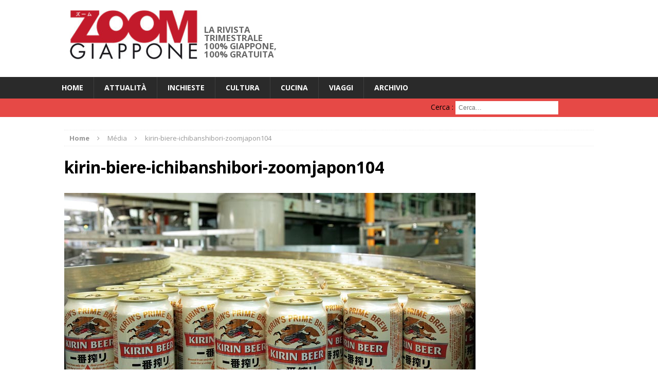

--- FILE ---
content_type: text/html; charset=UTF-8
request_url: https://zoomgiappone.info/2021/03/il-gigante-kirin-lonnipresente/kirin-biere-ichibanshibori-zoomjapon104/
body_size: 6985
content:
<!DOCTYPE html>
<html class="no-js mh-disable-sb" dir="ltr" lang="fr-FR" prefix="og: https://ogp.me/ns#">
<head>
<!-- Global site tag (gtag.js) - Google Analytics -->
<script async src="https://www.googletagmanager.com/gtag/js?id=UA-1760578-6"></script>
<script>
  window.dataLayer = window.dataLayer || [];
  function gtag(){dataLayer.push(arguments);}
  gtag('js', new Date());

  gtag('config', 'UA-1760578-6');
</script>
<meta charset="UTF-8">
<meta name="viewport" content="width=device-width, initial-scale=1.0">
<link rel="profile" href="http://gmpg.org/xfn/11" />
<link rel="pingback" href="https://zoomgiappone.info/xmlrpc.php" />
<title>kirin-biere-ichibanshibori-zoomjapon104 | ZOOM Giappone</title>

		<!-- All in One SEO 4.7.4.2 - aioseo.com -->
		<meta name="robots" content="max-image-preview:large" />
		<link rel="canonical" href="https://zoomgiappone.info/2021/03/il-gigante-kirin-lonnipresente/kirin-biere-ichibanshibori-zoomjapon104/" />
		<meta name="generator" content="All in One SEO (AIOSEO) 4.7.4.2" />
		<meta property="og:locale" content="fr_FR" />
		<meta property="og:site_name" content="ZOOM Giappone | La rivista trimestrale 100% Giappone, 100% gratuita" />
		<meta property="og:type" content="article" />
		<meta property="og:title" content="kirin-biere-ichibanshibori-zoomjapon104 | ZOOM Giappone" />
		<meta property="og:url" content="https://zoomgiappone.info/2021/03/il-gigante-kirin-lonnipresente/kirin-biere-ichibanshibori-zoomjapon104/" />
		<meta property="article:published_time" content="2021-03-15T02:40:52+00:00" />
		<meta property="article:modified_time" content="2021-03-15T02:40:52+00:00" />
		<meta name="twitter:card" content="summary" />
		<meta name="twitter:title" content="kirin-biere-ichibanshibori-zoomjapon104 | ZOOM Giappone" />
		<script type="application/ld+json" class="aioseo-schema">
			{"@context":"https:\/\/schema.org","@graph":[{"@type":"BreadcrumbList","@id":"https:\/\/zoomgiappone.info\/2021\/03\/il-gigante-kirin-lonnipresente\/kirin-biere-ichibanshibori-zoomjapon104\/#breadcrumblist","itemListElement":[{"@type":"ListItem","@id":"https:\/\/zoomgiappone.info\/#listItem","position":1,"name":"Domicile","item":"https:\/\/zoomgiappone.info\/","nextItem":"https:\/\/zoomgiappone.info\/2021\/03\/il-gigante-kirin-lonnipresente\/kirin-biere-ichibanshibori-zoomjapon104\/#listItem"},{"@type":"ListItem","@id":"https:\/\/zoomgiappone.info\/2021\/03\/il-gigante-kirin-lonnipresente\/kirin-biere-ichibanshibori-zoomjapon104\/#listItem","position":2,"name":"kirin-biere-ichibanshibori-zoomjapon104","previousItem":"https:\/\/zoomgiappone.info\/#listItem"}]},{"@type":"ItemPage","@id":"https:\/\/zoomgiappone.info\/2021\/03\/il-gigante-kirin-lonnipresente\/kirin-biere-ichibanshibori-zoomjapon104\/#itempage","url":"https:\/\/zoomgiappone.info\/2021\/03\/il-gigante-kirin-lonnipresente\/kirin-biere-ichibanshibori-zoomjapon104\/","name":"kirin-biere-ichibanshibori-zoomjapon104 | ZOOM Giappone","inLanguage":"fr-FR","isPartOf":{"@id":"https:\/\/zoomgiappone.info\/#website"},"breadcrumb":{"@id":"https:\/\/zoomgiappone.info\/2021\/03\/il-gigante-kirin-lonnipresente\/kirin-biere-ichibanshibori-zoomjapon104\/#breadcrumblist"},"author":{"@id":"https:\/\/zoomgiappone.info\/author\/gkashio_6166af96\/#author"},"creator":{"@id":"https:\/\/zoomgiappone.info\/author\/gkashio_6166af96\/#author"},"datePublished":"2021-03-15T04:40:52+02:00","dateModified":"2021-03-15T04:40:52+02:00"},{"@type":"Organization","@id":"https:\/\/zoomgiappone.info\/#organization","name":"ZOOM Giappone","description":"La rivista trimestrale 100% Giappone, 100% gratuita","url":"https:\/\/zoomgiappone.info\/"},{"@type":"Person","@id":"https:\/\/zoomgiappone.info\/author\/gkashio_6166af96\/#author","url":"https:\/\/zoomgiappone.info\/author\/gkashio_6166af96\/","name":"admin","image":{"@type":"ImageObject","@id":"https:\/\/zoomgiappone.info\/2021\/03\/il-gigante-kirin-lonnipresente\/kirin-biere-ichibanshibori-zoomjapon104\/#authorImage","url":"https:\/\/secure.gravatar.com\/avatar\/01fa61b8c28d3b714e77d5fbd3387b0e?s=96&d=mm&r=g","width":96,"height":96,"caption":"admin"}},{"@type":"WebSite","@id":"https:\/\/zoomgiappone.info\/#website","url":"https:\/\/zoomgiappone.info\/","name":"ZOOM Giappone","description":"La rivista trimestrale 100% Giappone, 100% gratuita","inLanguage":"fr-FR","publisher":{"@id":"https:\/\/zoomgiappone.info\/#organization"}}]}
		</script>
		<!-- All in One SEO -->


<!-- Google Tag Manager for WordPress by gtm4wp.com -->
<script data-cfasync="false" data-pagespeed-no-defer>
	var gtm4wp_datalayer_name = "dataLayer";
	var dataLayer = dataLayer || [];
</script>
<!-- End Google Tag Manager for WordPress by gtm4wp.com --><script id="wpp-js" src="https://zoomgiappone.info/wp-content/plugins/wordpress-popular-posts/assets/js/wpp.min.js?ver=7.1.0" data-sampling="0" data-sampling-rate="100" data-api-url="https://zoomgiappone.info/wp-json/wordpress-popular-posts" data-post-id="3313" data-token="037cc2d553" data-lang="0" data-debug="0" type="text/javascript"></script>
<link rel='dns-prefetch' href='//fonts.googleapis.com' />
<link rel='dns-prefetch' href='//s.w.org' />
<link rel="alternate" type="application/rss+xml" title="ZOOM Giappone &raquo; Flux" href="https://zoomgiappone.info/feed/" />
<link rel="alternate" type="application/rss+xml" title="ZOOM Giappone &raquo; Flux des commentaires" href="https://zoomgiappone.info/comments/feed/" />
		<script type="text/javascript">
			window._wpemojiSettings = {"baseUrl":"https:\/\/s.w.org\/images\/core\/emoji\/13.0.1\/72x72\/","ext":".png","svgUrl":"https:\/\/s.w.org\/images\/core\/emoji\/13.0.1\/svg\/","svgExt":".svg","source":{"concatemoji":"https:\/\/zoomgiappone.info\/wp-includes\/js\/wp-emoji-release.min.js?ver=75e7a086962a04e60f1a3d76cfb45586"}};
			!function(e,a,t){var n,r,o,i=a.createElement("canvas"),p=i.getContext&&i.getContext("2d");function s(e,t){var a=String.fromCharCode;p.clearRect(0,0,i.width,i.height),p.fillText(a.apply(this,e),0,0);e=i.toDataURL();return p.clearRect(0,0,i.width,i.height),p.fillText(a.apply(this,t),0,0),e===i.toDataURL()}function c(e){var t=a.createElement("script");t.src=e,t.defer=t.type="text/javascript",a.getElementsByTagName("head")[0].appendChild(t)}for(o=Array("flag","emoji"),t.supports={everything:!0,everythingExceptFlag:!0},r=0;r<o.length;r++)t.supports[o[r]]=function(e){if(!p||!p.fillText)return!1;switch(p.textBaseline="top",p.font="600 32px Arial",e){case"flag":return s([127987,65039,8205,9895,65039],[127987,65039,8203,9895,65039])?!1:!s([55356,56826,55356,56819],[55356,56826,8203,55356,56819])&&!s([55356,57332,56128,56423,56128,56418,56128,56421,56128,56430,56128,56423,56128,56447],[55356,57332,8203,56128,56423,8203,56128,56418,8203,56128,56421,8203,56128,56430,8203,56128,56423,8203,56128,56447]);case"emoji":return!s([55357,56424,8205,55356,57212],[55357,56424,8203,55356,57212])}return!1}(o[r]),t.supports.everything=t.supports.everything&&t.supports[o[r]],"flag"!==o[r]&&(t.supports.everythingExceptFlag=t.supports.everythingExceptFlag&&t.supports[o[r]]);t.supports.everythingExceptFlag=t.supports.everythingExceptFlag&&!t.supports.flag,t.DOMReady=!1,t.readyCallback=function(){t.DOMReady=!0},t.supports.everything||(n=function(){t.readyCallback()},a.addEventListener?(a.addEventListener("DOMContentLoaded",n,!1),e.addEventListener("load",n,!1)):(e.attachEvent("onload",n),a.attachEvent("onreadystatechange",function(){"complete"===a.readyState&&t.readyCallback()})),(n=t.source||{}).concatemoji?c(n.concatemoji):n.wpemoji&&n.twemoji&&(c(n.twemoji),c(n.wpemoji)))}(window,document,window._wpemojiSettings);
		</script>
		<style type="text/css">
img.wp-smiley,
img.emoji {
	display: inline !important;
	border: none !important;
	box-shadow: none !important;
	height: 1em !important;
	width: 1em !important;
	margin: 0 .07em !important;
	vertical-align: -0.1em !important;
	background: none !important;
	padding: 0 !important;
}
</style>
	<link rel='stylesheet' id='wp-block-library-css'  href='https://zoomgiappone.info/wp-includes/css/dist/block-library/style.min.css?ver=75e7a086962a04e60f1a3d76cfb45586' type='text/css' media='all' />
<link rel='stylesheet' id='contact-form-7-css'  href='https://zoomgiappone.info/wp-content/plugins/contact-form-7/includes/css/styles.css?ver=5.5.6' type='text/css' media='all' />
<link rel='stylesheet' id='taxopress-frontend-css-css'  href='https://zoomgiappone.info/wp-content/plugins/simple-tags/assets/frontend/css/frontend.css?ver=3.27.0' type='text/css' media='all' />
<link rel='stylesheet' id='wordpress-popular-posts-css-css'  href='https://zoomgiappone.info/wp-content/plugins/wordpress-popular-posts/assets/css/wpp.css?ver=7.1.0' type='text/css' media='all' />
<link rel='stylesheet' id='mh-magazine-css'  href='https://zoomgiappone.info/wp-content/themes/mh-magazine/style.css?ver=75e7a086962a04e60f1a3d76cfb45586' type='text/css' media='all' />
<link rel='stylesheet' id='mh-magazine-child-css'  href='https://zoomgiappone.info/wp-content/themes/mh-magazine-child/style.css?ver=75e7a086962a04e60f1a3d76cfb45586' type='text/css' media='all' />
<link rel='stylesheet' id='mh-font-awesome-css'  href='https://zoomgiappone.info/wp-content/themes/mh-magazine/includes/font-awesome.min.css' type='text/css' media='all' />
<link rel='stylesheet' id='mh-google-fonts-css'  href='https://fonts.googleapis.com/css?family=Open+Sans:300,400,400italic,600,700' type='text/css' media='all' />
<script type='text/javascript' src='https://zoomgiappone.info/wp-includes/js/jquery/jquery.min.js?ver=3.5.1' id='jquery-core-js'></script>
<script type='text/javascript' src='https://zoomgiappone.info/wp-includes/js/jquery/jquery-migrate.min.js?ver=3.3.2' id='jquery-migrate-js'></script>
<script type='text/javascript' src='https://zoomgiappone.info/wp-content/plugins/simple-tags/assets/frontend/js/frontend.js?ver=3.27.0' id='taxopress-frontend-js-js'></script>
<script type='text/javascript' src='https://zoomgiappone.info/wp-content/themes/mh-magazine/js/scripts.js?ver=75e7a086962a04e60f1a3d76cfb45586' id='mh-scripts-js'></script>
<link rel="https://api.w.org/" href="https://zoomgiappone.info/wp-json/" /><link rel="alternate" type="application/json" href="https://zoomgiappone.info/wp-json/wp/v2/media/3313" /><link rel="EditURI" type="application/rsd+xml" title="RSD" href="https://zoomgiappone.info/xmlrpc.php?rsd" />
<link rel="wlwmanifest" type="application/wlwmanifest+xml" href="https://zoomgiappone.info/wp-includes/wlwmanifest.xml" /> 

<link rel='shortlink' href='https://zoomgiappone.info/?p=3313' />
<link rel="alternate" type="application/json+oembed" href="https://zoomgiappone.info/wp-json/oembed/1.0/embed?url=https%3A%2F%2Fzoomgiappone.info%2F2021%2F03%2Fil-gigante-kirin-lonnipresente%2Fkirin-biere-ichibanshibori-zoomjapon104%2F" />
<link rel="alternate" type="text/xml+oembed" href="https://zoomgiappone.info/wp-json/oembed/1.0/embed?url=https%3A%2F%2Fzoomgiappone.info%2F2021%2F03%2Fil-gigante-kirin-lonnipresente%2Fkirin-biere-ichibanshibori-zoomjapon104%2F&#038;format=xml" />
<script type="text/javascript">
(function(url){
	if(/(?:Chrome\/26\.0\.1410\.63 Safari\/537\.31|WordfenceTestMonBot)/.test(navigator.userAgent)){ return; }
	var addEvent = function(evt, handler) {
		if (window.addEventListener) {
			document.addEventListener(evt, handler, false);
		} else if (window.attachEvent) {
			document.attachEvent('on' + evt, handler);
		}
	};
	var removeEvent = function(evt, handler) {
		if (window.removeEventListener) {
			document.removeEventListener(evt, handler, false);
		} else if (window.detachEvent) {
			document.detachEvent('on' + evt, handler);
		}
	};
	var evts = 'contextmenu dblclick drag dragend dragenter dragleave dragover dragstart drop keydown keypress keyup mousedown mousemove mouseout mouseover mouseup mousewheel scroll'.split(' ');
	var logHuman = function() {
		if (window.wfLogHumanRan) { return; }
		window.wfLogHumanRan = true;
		var wfscr = document.createElement('script');
		wfscr.type = 'text/javascript';
		wfscr.async = true;
		wfscr.src = url + '&r=' + Math.random();
		(document.getElementsByTagName('head')[0]||document.getElementsByTagName('body')[0]).appendChild(wfscr);
		for (var i = 0; i < evts.length; i++) {
			removeEvent(evts[i], logHuman);
		}
	};
	for (var i = 0; i < evts.length; i++) {
		addEvent(evts[i], logHuman);
	}
})('//zoomgiappone.info/?wordfence_lh=1&hid=832AFDC7444993618C241165D78B334C');
</script>
<!-- Google Tag Manager for WordPress by gtm4wp.com -->
<!-- GTM Container placement set to footer -->
<script data-cfasync="false" data-pagespeed-no-defer type="text/javascript">
	var dataLayer_content = {"pagePostType":"attachment","pagePostType2":"single-attachment","pagePostAuthor":"admin"};
	dataLayer.push( dataLayer_content );
</script>
<script data-cfasync="false">
(function(w,d,s,l,i){w[l]=w[l]||[];w[l].push({'gtm.start':
new Date().getTime(),event:'gtm.js'});var f=d.getElementsByTagName(s)[0],
j=d.createElement(s),dl=l!='dataLayer'?'&l='+l:'';j.async=true;j.src=
'//www.googletagmanager.com/gtm.js?id='+i+dl;f.parentNode.insertBefore(j,f);
})(window,document,'script','dataLayer','GTM-NNN3W4B');
</script>
<!-- End Google Tag Manager for WordPress by gtm4wp.com -->            <style id="wpp-loading-animation-styles">@-webkit-keyframes bgslide{from{background-position-x:0}to{background-position-x:-200%}}@keyframes bgslide{from{background-position-x:0}to{background-position-x:-200%}}.wpp-widget-block-placeholder,.wpp-shortcode-placeholder{margin:0 auto;width:60px;height:3px;background:#dd3737;background:linear-gradient(90deg,#dd3737 0%,#571313 10%,#dd3737 100%);background-size:200% auto;border-radius:3px;-webkit-animation:bgslide 1s infinite linear;animation:bgslide 1s infinite linear}</style>
            <!--[if lt IE 9]>
<script src="https://zoomgiappone.info/wp-content/themes/mh-magazine/js/css3-mediaqueries.js"></script>
<![endif]-->
<style type="text/css" id="custom-background-css">
body.custom-background { background-color: #ffffff; }
</style>
	<link rel="icon" href="https://zoomgiappone.info/wp-content/uploads/2016/01/cropped-cropped-cropped-show-image-e1453873845469-1-150x150.jpg" sizes="32x32" />
<link rel="icon" href="https://zoomgiappone.info/wp-content/uploads/2016/01/cropped-cropped-cropped-show-image-e1453873845469-1.jpg" sizes="192x192" />
<link rel="apple-touch-icon" href="https://zoomgiappone.info/wp-content/uploads/2016/01/cropped-cropped-cropped-show-image-e1453873845469-1.jpg" />
<meta name="msapplication-TileImage" content="https://zoomgiappone.info/wp-content/uploads/2016/01/cropped-cropped-cropped-show-image-e1453873845469-1.jpg" />

<!--▼SiteCatalyst----------------------------------------------------------------------->
<!-- SiteCatalyst code version: H.2.
Copyright 1997-2005 Omniture, Inc. More info available at http://www.omniture.com -->
<script language="JavaScript"><!--
SiteCatalystReportSuites = "GLOBAL_OTHER";
SiteCatalystCharSet   = "UTF-8";
SiteCatalystChannel   = "ZOOMJAPAN";
//--></script>
<script language="JavaScript"><!--
strSCodePath="//www.ana.co.jp/common/js/sitecatalyst/s_code_" + SiteCatalystReportSuites + ".js";
strSCodeToPaste="//www.ana.co.jp/wws/js/code_to_paste_wws.js";
document.write("<script type='text/javascript' src='" + strSCodePath +"'></scri"+"pt>");
document.write("<script type='text/javascript' src='" + strSCodeToPaste +"'></scri"+"pt>");
// --></script>
<!-- End SiteCatalyst code version: H.2. -->
<!--▲SiteCatalyst----------------------------------------------------------------------->
<script language="JavaScript"><!--
function SCClick(LinkName){
	var s=s_gi(s_account);
	s.linkTrackVars='prop7,eVar7,prop13,prop14';
	s.prop7		= LinkName;
	s.eVar7		= LinkName;
	s.prop13	= SiteCatalystCookie0;
	s.prop14	= SiteCatalystDateTimeSec;
	s.tl(this,'o',LinkName);
}
//--></script>

</head>
<body id="mh-mobile" class="attachment attachment-template-default single single-attachment postid-3313 attachmentid-3313 attachment-jpeg custom-background mh-wide-layout mh-right-sb mh-loop-layout1 mh-widget-layout1">
<div class="mh-header-mobile-nav clearfix"></div>
	<div class="mh-preheader">
    	<div class="mh-container mh-container-inner mh-row clearfix">
    		            	<nav class="mh-header-nav mh-col-2-3 clearfix">
            						</nav>
								</div>
	</div>
<header class="mh-header">
	<div class="mh-container mh-container-inner mh-row clearfix">
		<div class="mh-col-1-3 mh-custom-header">
<a href="https://zoomgiappone.info/" title="ZOOM Giappone" rel="home">
<div class="mh-site-logo" role="banner">
<img class="mh-header-image" src="https://zoomgiappone.info/wp-content/uploads/2016/01/cropped-cropped-cropped-show-image-e1453873845469-1-1.jpg" height="100" width="277" alt="ZOOM Giappone" />
<div class="mh-header-text">
<h2 class="mh-header-title">ZOOM Giappone</h2>
<h3 class="mh-header-tagline">La rivista trimestrale 100% Giappone, 100% gratuita</h3>
</div>
</div>
</a>
</div>
<div class="mh-col-2-3 mh-header-widget-2">
<div id="text-13" class="mh-widget mh-header-2 widget_text">			<div class="textwidget">
</div>
		</div></div>
	</div>
	<div class="mh-main-nav-wrap">
		<nav class="mh-main-nav mh-container mh-container-inner clearfix">
			<div class="menu-menutop-container"><ul id="menu-menutop" class="menu"><li id="menu-item-8" class="menu-item menu-item-type-custom menu-item-object-custom menu-item-home menu-item-8"><a title="home" href="http://zoomgiappone.info/">HOME</a></li>
<li id="menu-item-10" class="menu-item menu-item-type-taxonomy menu-item-object-category menu-item-10"><a href="https://zoomgiappone.info/category/attu/">Attualità</a></li>
<li id="menu-item-11" class="menu-item menu-item-type-taxonomy menu-item-object-category menu-item-11"><a href="https://zoomgiappone.info/category/inchi/">Inchieste</a></li>
<li id="menu-item-120" class="menu-item menu-item-type-taxonomy menu-item-object-category menu-item-120"><a href="https://zoomgiappone.info/category/cultura/">Cultura</a></li>
<li id="menu-item-72" class="menu-item menu-item-type-taxonomy menu-item-object-category menu-item-72"><a href="https://zoomgiappone.info/category/cucina/">Cucina</a></li>
<li id="menu-item-71" class="menu-item menu-item-type-taxonomy menu-item-object-category menu-item-71"><a href="https://zoomgiappone.info/category/viaggi/">Viaggi</a></li>
<li id="menu-item-69" class="menu-item menu-item-type-taxonomy menu-item-object-category menu-item-69"><a href="https://zoomgiappone.info/category/archivio/">Archivio</a></li>
</ul></div>		</nav>
	</div>
	</header>
	<div class="mh-subheader">
		<div class="mh-container mh-container-inner mh-row clearfix">
										<aside class="mh-col-1-3 mh-header-search">
					<form action="/" method="get">
	<fieldset>
<label>	<span class="screen-reader-text">Cerca&nbsp;:</span>
					<input type="search" class="search-field" placeholder="Cerca&hellip;" value="" name="s" title="Cerca&nbsp;:" />
				</label>
	</fieldset>
</form>				</aside>
					</div>
	</div>
<div class="mh-container mh-container-outer">
<div class="mh-wrapper clearfix">
	<div class="mh-main clearfix">
		<div id="main-content" class="mh-content"><nav class="mh-breadcrumb"><span itemscope itemtype="http://data-vocabulary.org/Breadcrumb"><a href="https://zoomgiappone.info" itemprop="url"><span itemprop="title">Home</span></a></span><span class="mh-breadcrumb-delimiter"><i class="fa fa-angle-right"></i></span>Média<span class="mh-breadcrumb-delimiter"><i class="fa fa-angle-right"></i></span>kirin-biere-ichibanshibori-zoomjapon104</nav>
	<article class="post-3313 attachment type-attachment status-inherit hentry">
		<header class="entry-header">
			<h1 class="entry-title">
				kirin-biere-ichibanshibori-zoomjapon104			</h1>
		</header>
				<div class="entry-content clearfix">
											<a href="https://zoomgiappone.info/wp-content/uploads/2021/03/kirin-biere-ichibanshibori-zoomjapon104.jpg" title="kirin-biere-ichibanshibori-zoomjapon104" rel="attachment" target="_blank">
					<img src="https://zoomgiappone.info/wp-content/uploads/2021/03/kirin-biere-ichibanshibori-zoomjapon104.jpg" width="800" height="533" class="attachment-medium" alt="kirin-biere-ichibanshibori-zoomjapon104" />
				</a>
													</div>
        	</article>
		</div>
			</div>
    </div>
<a href="#" class="mh-back-to-top"><i class="fa fa-chevron-up"></i></a>
</div><!-- .mh-container-outer -->
<footer class="mh-footer">
	<div class="mh-container mh-container-inner mh-footer-widgets mh-row clearfix">
					<div class="mh-col-1-4 mh-widget-col-1 mh-footer-area mh-footer-1">
				<div id="nav_menu-6" class="mh-footer-widget widget_nav_menu"><h6 class="mh-footer-widget-title">Informazioni</h6><div class="menu-menu-bottom-container"><ul id="menu-menu-bottom" class="menu"><li id="menu-item-268" class="menu-item menu-item-type-post_type menu-item-object-page menu-item-268"><a href="https://zoomgiappone.info/chi-siamo/">Chi siamo</a></li>
<li id="menu-item-178" class="menu-item menu-item-type-post_type menu-item-object-page menu-item-178"><a href="https://zoomgiappone.info/contatti/">Contatti</a></li>
</ul></div></div>			</div>
							<div class="mh-col-1-4 mh-widget-col-1 mh-footer-area mh-footer-2">
				<div id="text-11" class="mh-footer-widget widget_text"><h6 class="mh-footer-widget-title">Collegamenti</h6>			<div class="textwidget"><p><a href="http://www.zoomjapon.info">ZOOM Japon (français / FRANCE) </a> <br />
<a href="http://www.zoomjapan.info">ZOOM Japan (english / U.K.) </a> <br />
<a href="http://es.zoomjapon.info/">ZOOM Japón (español / España) </a> </p>
</div>
		</div>			</div>
							</div>
</footer>
<div class="mh-copyright-wrap">
	<div class="mh-container mh-container-inner clearfix">
		<p class="mh-copyright">Copyright &copy; 2026 | <a href="http://www.ilyfunet.com/" title="editions ilyfunet" rel="nofollow">Editions Ilyfunet</a></p>
	</div>
</div>

<!-- GTM Container placement set to footer -->
<!-- Google Tag Manager (noscript) -->
				<noscript><iframe src="https://www.googletagmanager.com/ns.html?id=GTM-NNN3W4B" height="0" width="0" style="display:none;visibility:hidden" aria-hidden="true"></iframe></noscript>
<!-- End Google Tag Manager (noscript) -->			<div id="fb-root"></div>
			<script>
				(function(d, s, id){
					var js, fjs = d.getElementsByTagName(s)[0];
					if (d.getElementById(id)) return;
					js = d.createElement(s); js.id = id;
					js.src = "//connect.facebook.net/fr_FR/sdk.js#xfbml=1&version=v2.3";
					fjs.parentNode.insertBefore(js, fjs);
				}(document, 'script', 'facebook-jssdk'));
			</script> <script type='text/javascript' src='https://zoomgiappone.info/wp-includes/js/dist/vendor/wp-polyfill.min.js?ver=7.4.4' id='wp-polyfill-js'></script>
<script type='text/javascript' id='wp-polyfill-js-after'>
( 'fetch' in window ) || document.write( '<script src="https://zoomgiappone.info/wp-includes/js/dist/vendor/wp-polyfill-fetch.min.js?ver=3.0.0"></scr' + 'ipt>' );( document.contains ) || document.write( '<script src="https://zoomgiappone.info/wp-includes/js/dist/vendor/wp-polyfill-node-contains.min.js?ver=3.42.0"></scr' + 'ipt>' );( window.DOMRect ) || document.write( '<script src="https://zoomgiappone.info/wp-includes/js/dist/vendor/wp-polyfill-dom-rect.min.js?ver=3.42.0"></scr' + 'ipt>' );( window.URL && window.URL.prototype && window.URLSearchParams ) || document.write( '<script src="https://zoomgiappone.info/wp-includes/js/dist/vendor/wp-polyfill-url.min.js?ver=3.6.4"></scr' + 'ipt>' );( window.FormData && window.FormData.prototype.keys ) || document.write( '<script src="https://zoomgiappone.info/wp-includes/js/dist/vendor/wp-polyfill-formdata.min.js?ver=3.0.12"></scr' + 'ipt>' );( Element.prototype.matches && Element.prototype.closest ) || document.write( '<script src="https://zoomgiappone.info/wp-includes/js/dist/vendor/wp-polyfill-element-closest.min.js?ver=2.0.2"></scr' + 'ipt>' );( 'objectFit' in document.documentElement.style ) || document.write( '<script src="https://zoomgiappone.info/wp-includes/js/dist/vendor/wp-polyfill-object-fit.min.js?ver=2.3.4"></scr' + 'ipt>' );
</script>
<script type='text/javascript' id='contact-form-7-js-extra'>
/* <![CDATA[ */
var wpcf7 = {"api":{"root":"https:\/\/zoomgiappone.info\/wp-json\/","namespace":"contact-form-7\/v1"}};
/* ]]> */
</script>
<script type='text/javascript' src='https://zoomgiappone.info/wp-content/plugins/contact-form-7/includes/js/index.js?ver=5.5.6' id='contact-form-7-js'></script>
<script type='text/javascript' src='https://zoomgiappone.info/wp-includes/js/wp-embed.min.js?ver=75e7a086962a04e60f1a3d76cfb45586' id='wp-embed-js'></script>
</body>
</html>